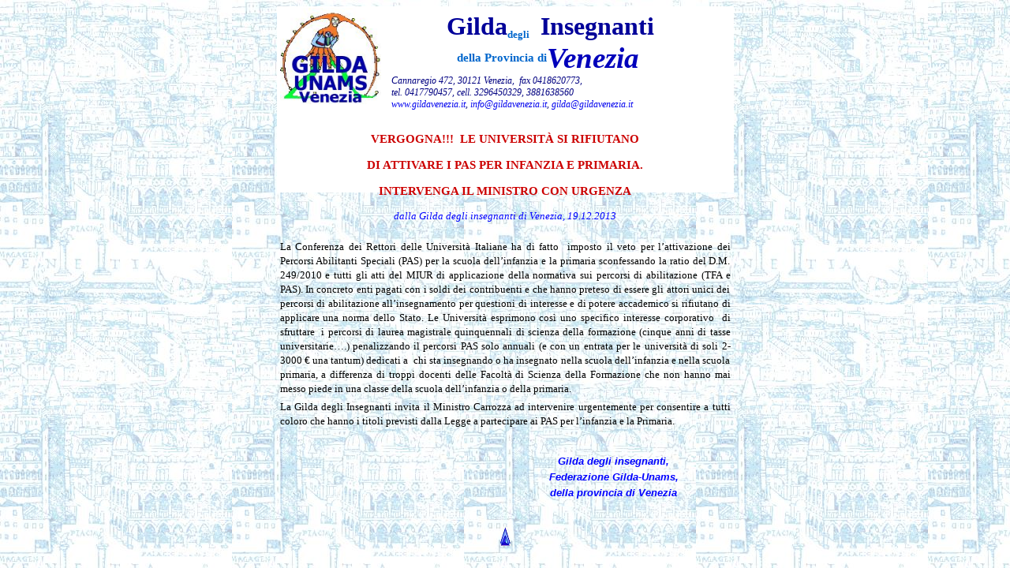

--- FILE ---
content_type: text/html
request_url: http://win.gildavenezia.it/com/Archivio/2013/dic03/vergogna.htm
body_size: 2697
content:
<!DOCTYPE html PUBLIC "-//W3C//DTD HTML 4.01 Transitional//EN">
<html>
<head>
  <title>Vergogna!!!&nbsp; Le università si rifiutano di attivare i PAS per 
	infanzia e primaria. Intervenga il ministro con urgenza </title>
  <meta http-equiv="content-type"
 content="text/html; charset=ISO-8859-1">
  <style>
<!--
.3          { font-family: Verdana, Tahoma, Arial; color: #000000; font-size: 8 pt; text-align: justify; line-height: 10 pt; margin-top: 2; margin-bottom: 2; font-weight:bold; text-transform:uppercase  }
.TXT        { font-family: Verdana, Tahoma, Arial; font-size: 10 pt; color: #204060; line-height: 13 pt; margin-top: 0; margin-bottom: 5; text-align:justify }
h1
	{margin-bottom:.0001pt;
	page-break-after:avoid;
	font-size:14.0pt;
	font-family:"Times New Roman","serif";
	margin-left:0cm; margin-right:0cm; margin-top:0cm}
h2
	{margin-top:0cm;
	margin-right:0cm;
	margin-bottom:0cm;
	margin-left:28.8pt;
	margin-bottom:.0001pt;
	text-align:justify;
	text-indent:-28.8pt;
	page-break-after:avoid;
	tab-stops:list 28.8pt;
	text-autospace:ideograph-numeric;
	font-size:12.0pt;
	font-family:"Times New Roman","serif";
	font-weight:normal;
	text-decoration:underline;
	text-underline:single}
 li.MsoNormal
	{mso-style-parent:"";
	margin-bottom:.0001pt;
	font-size:12.0pt;
	font-family:"Times New Roman","serif";
	margin-left:0cm; margin-right:0cm; margin-top:0cm}
-->
  </style>
</head>
<body
 background="../../../../hp-img/ven5.jpg">
<div align="center">
  <center>
<table cellpadding="2" cellspacing="2" border="0" width="579" style="border-collapse: collapse" bordercolor="#111111">
  <tbody>
    <tr align="center"> 
      <td valign="top" bgcolor="#ffffff"> 
        <div align="justify" style="width: 571; height: 232">
          <table border="0" cellpadding="0" cellspacing="0" style="border-collapse: collapse" bordercolor="#111111" id="table2" height="90">
            <tr>
              <td width="16%" rowspan="4" align="center" height="90" valign="top">
              <img border="0" src="../../../../hp-img/logo/gilda-UNAMS_venezia1_logo.jpg" width="128" height="122"></td>
              <td rowspan="2" colspan="2" valign="bottom">
              <p style="margin-bottom: 0" align="right">
              <b>
              <span style="font-family: Verdana; color: #000099; ">
				<font size="6">Gilda</font></span></b></td>
              <td width="8%" height="42" valign="bottom">
              <p style="margin-top: 0; margin-bottom: 0px">
              <span style="font-family: Verdana; color: #0066CC; font-weight: 700">
              <font style="font-size: 10pt">degli</font></span><b><span style="font-size: 14.0pt; font-family: Verdana; color: #000099">
              </span></b></td>
              <td width="43%" height="42" colspan="2" valign="bottom">
              <p style="margin-bottom: 0"><b>
              <span style="font-family: Verdana; color: #000099">
              <font size="6">Insegnanti</font></span></b></td>
            </tr>
            <tr>
              <td width="51" colspan="2">
              <p align="left" style="margin-top: -10; margin-bottom: -10">
              <span style="font-family: Verdana; color: #0066CC; font-weight: 700">
              <font size="1">&nbsp;</font></span></td>
              <td width="45%" rowspan="2">
              <p align="left" style="margin-top: 0"><b><i>
              <span style="font-family: Verdana; color: #0000BB">
				<font style="font-size: 28pt">
              Venezia</font></span></i></b></td>
            </tr>
            <tr>
              <td width="2%" height="1" valign="top">
              </td>
              <td width="186" height="1" valign="middle" colspan="3">
              <p align="right" style="margin-top: 0; margin-bottom:0">
              <span style="font-size: 11pt; font-family: Verdana; color: #0066CC; font-weight: 700">della Provincia di</span></td>
            </tr>
            <tr>
              <td width="82%" height="28" colspan="5">
              <p style="margin-left: 10pt">
              <i>
              <font style="font-size: 9pt"><span style="font-family: Verdana; ">
              <font color="#000080">Cannaregio 472, 30121 Venezia,&nbsp; fax 
				0418620773, <br>
              tel. 0417790457, cell. 3296450329, 
              3881638560<br>
              </font></span>
              <span style="font-family: Verdana; color: #0066CC">
              <a href="http://www.gildavenezia.it" style="text-decoration: none">
              www.gildavenezia.it</a></span><font color="#000080"><span style="font-family: Verdana; ">, </span>
              </font> </font>
              <span style="font-family: Verdana; ">
              <font color="#0000FF" style="font-size: 9pt">
              <a href="mailto:info@gildavenezia.it" style="text-decoration: none">
              info@gildavenezia.it</a></font><font color="#000080" style="font-size: 9pt">,</font></span><font style="font-size: 9pt"><font color="#000080"><span style="font-family: Verdana; "> </span>
				</font><span style="font-family: Verdana; color: #0066CC">
              <a href="mailto:gildavenezia@virgilio.it" style="text-decoration: none">
              gilda@gildavenezia.it</a></span></font></i></td>
            </tr>
          </table>
          <font class="content">
			<p align="center" style="line-height: 25pt; margin-bottom: 5px; margin-top:15pt">
			<span style="text-transform: uppercase"><b>
			<font face="Verdana" style="font-size: 11pt" color="#CC0000">
			Vergogna!!!&nbsp; Le università si rifiutano <br>
			di attivare i PAS per infanzia e primaria. <br>
			Intervenga il ministro con urgenza</font></b></span></p>
			<p class="verdanasito10spazio" align="center" style="text-align: center; font-size: 10.0pt; font-family: Verdana; line-height: 150%; margin-left:0cm; margin-right:0cm; margin-top:5px; margin-bottom:20px">
          <i><span style="color: blue">dalla Gilda degli insegnanti di Venezia, 
			19.12.2013</span></i></p>
			<p class="MsoNormalCxSpMiddle" style="text-align: justify; line-height: 1.4; margin-top: 5px; margin-bottom: 5px">
			<font style="font-size: 10pt" face="Verdana" class="content">La 
			Conferenza dei Rettori delle Università Italiane ha di fatto 
			&nbsp;imposto il veto per l&#8217;attivazione dei Percorsi Abilitanti Speciali 
			(PAS) per la scuola dell&#8217;infanzia e la primaria sconfessando la 
			ratio del D.M. 249/2010 e tutti gli atti del MIUR di applicazione 
			della normativa sui percorsi di abilitazione (TFA e PAS). In 
			concreto enti pagati con i soldi dei contribuenti e che hanno 
			preteso di essere gli attori unici dei percorsi di abilitazione 
			all&#8217;insegnamento per questioni di interesse e di potere accademico 
			si rifiutano di applicare una norma dello Stato. Le Università 
			esprimono così uno specifico interesse corporativo&nbsp; di sfruttare&nbsp; i 
			percorsi di laurea magistrale quinquennali di scienza della 
			formazione (cinque anni di tasse universitarie&#8230;.) penalizzando il 
			percorsi PAS solo annuali (e con un entrata per le università di 
			soli 2-3000 &#8364; una tantum) dedicati a &nbsp;chi sta insegnando o ha 
			insegnato nella scuola dell&#8217;infanzia e nella scuola primaria, a 
			differenza di troppi docenti delle Facoltà di Scienza della 
			Formazione che non hanno mai messo piede in una classe della scuola 
			dell&#8217;infanzia o della primaria.</font></p>
			<p class="MsoNormalCxSpMiddle" style="text-align: justify; line-height: 1.4; margin-top: 5px; margin-bottom: 5px">
			<font style="font-size: 10pt" face="Verdana" class="content">La 
			Gilda degli Insegnanti invita il Ministro Carrozza ad intervenire 
			urgentemente per consentire a tutti coloro che hanno i titoli 
			previsti dalla Legge a partecipare ai PAS per l&#8217;infanzia e la 
			Primaria.</font></p>
			<p class="MsoNormal" align="center" style="text-align: center; line-height: 1.4; margin-left: 206.95pt; margin-top: 5px; margin-bottom: 5px">
			&nbsp;</p>
			<p class="MsoNormal" align="center" style="text-align: center; line-height: 1.4; margin-left: 206.95pt; margin-top: 5px; margin-bottom: 5px">
			<b>
			<span style="font-size: 10pt; line-height: 150%; font-family: Verdana,sans-serif; color: #0000FF; font-style: italic">
			Gilda degli insegnanti, <br>
			Federazione Gilda-Unams, <br>
			della provincia di Venezia</span></b></p>
          </font><p class="verdanasito10spazio" style="line-height: 150%; text-align: center; font-size: 10.0pt; font-family: Verdana; margin-left: 0cm; margin-right: 0cm; margin-top: 10pt; margin-bottom: 0pt">
          <br>
          <a href="#top">
			<img border="0" src="../../../../hp-img/su.JPG" width="13" height="24"></a></div>
        </td>
    </tr>
  </tbody>
</table>
  </center>
</div>
<p align="center">
<script type="text/javascript" language="JavaScript" SRC="http://codice.shinystat.it/cgi-bin/getcod.cgi?USER=gildavenezia">
</script></p>
<p align="center"><!-- Fine Codice Shinystat --></p>
                                                                        
                                                                        
                                     </body>
</html>